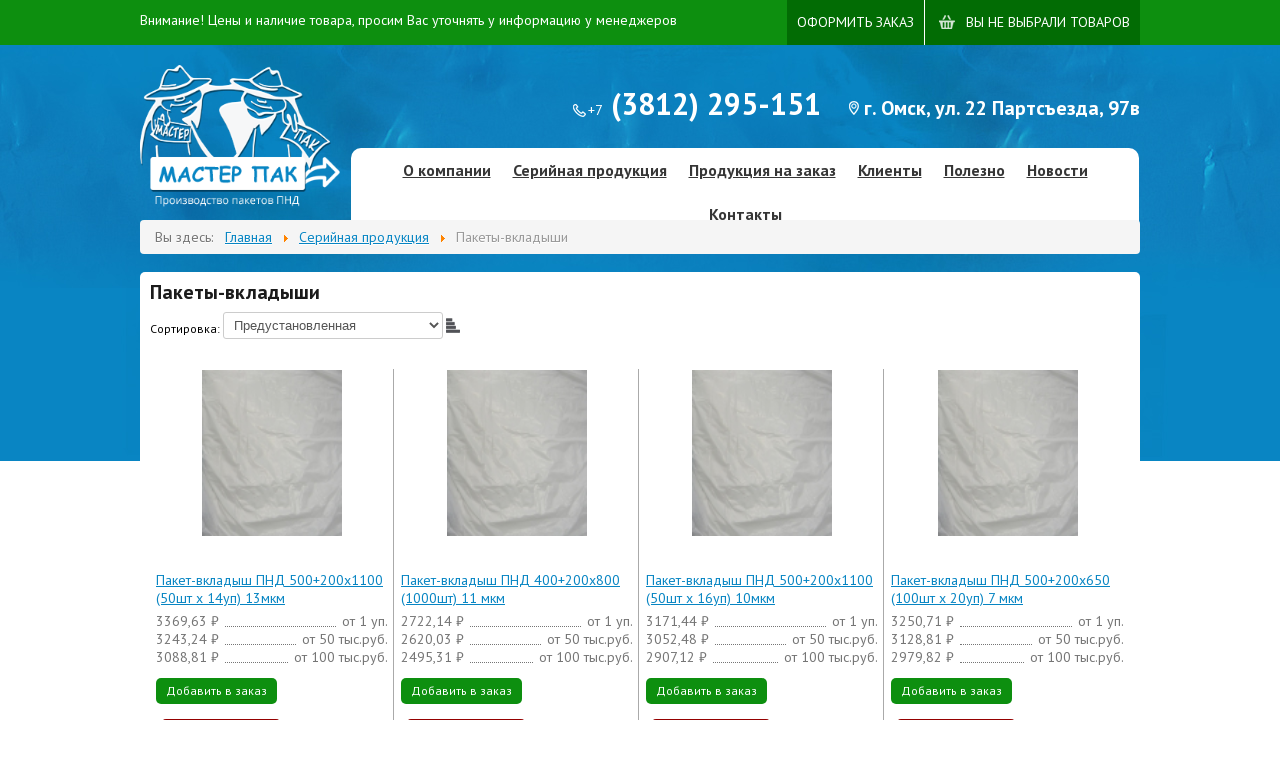

--- FILE ---
content_type: text/html; charset=utf-8
request_url: https://ms-pak.ru/katalog/pakety-vkladyshi
body_size: 10595
content:
 
<!DOCTYPE html>
<html xmlns="http://www.w3.org/1999/xhtml" xml:lang="ru-ru" lang="ru-ru" >
<head>
  <script src="//ajax.googleapis.com/ajax/libs/jquery/1.9.1/jquery.min.js"></script>
  <link href='https://fonts.googleapis.com/css?family=PT+Sans:400,700&subset=latin,cyrillic-ext' rel='stylesheet' type='text/css'>
  	<base href="https://ms-pak.ru/katalog/pakety-vkladyshi" />
	<meta http-equiv="content-type" content="text/html; charset=utf-8" />
	<meta name="generator" content="Addamant Framework" />
	<title>Пакеты-вкладыши - Производство и продажа пакетов ПНД, ПВД - оптом</title>
	<link href="/templates/addamant/favicon.ico" rel="shortcut icon" type="image/vnd.microsoft.icon" />
	<link rel="stylesheet" href="https://ms-pak.ru/components/com_jshopping/css/default.css" type="text/css" />
	<link rel="stylesheet" href="/templates/addamant/css/style.css" type="text/css" />
	<link rel="stylesheet" href="/templates/addamant/css/template.css" type="text/css" />
	<link rel="stylesheet" href="/templates/addamant/css/reset.css" type="text/css" />
	<link rel="stylesheet" href="/templates/addamant/css/layout.css" type="text/css" />
	<link rel="stylesheet" href="/templates/addamant/css/jquery.qtip.min.css" type="text/css" />
	<script src="/media/system/js/mootools-core.js" type="text/javascript"></script>
	<script src="/media/system/js/core.js" type="text/javascript"></script>
	<script src="/media/jui/js/jquery.min.js" type="text/javascript"></script>
	<script src="/media/jui/js/jquery-noconflict.js" type="text/javascript"></script>
	<script src="/media/jui/js/jquery-migrate.min.js" type="text/javascript"></script>
	<script src="/media/jui/js/bootstrap.min.js" type="text/javascript"></script>
	<script src="https://ms-pak.ru/components/com_jshopping/js/jquery/jquery.media.js" type="text/javascript"></script>
	<script src="https://ms-pak.ru/components/com_jshopping/js/functions.js" type="text/javascript"></script>
	<script src="https://ms-pak.ru/components/com_jshopping/js/validateForm.js" type="text/javascript"></script>
	<script src="/media/system/js/mootools-more.js" type="text/javascript"></script>
	<script src="/templates/addamant/js/sticky_footer.js" type="text/javascript"></script>
	<script src="/templates/addamant/js/jquery.qtip.min.js" type="text/javascript"></script>
	<script src="/templates/addamant/js/jcarousel.js" type="text/javascript"></script>
	<script src="/templates/addamant/js/calculator.js" type="text/javascript"></script>
	<script src="/templates/addamant/js/script.js" type="text/javascript"></script>
	<script type="text/javascript">
jQuery(function($){ $(".hasTooltip").tooltip({"html": true,"container": "body"}); });
	</script>
 
  <link rel="shortcut icon" href="/templates/addamant/favicon.ico"/>
  <link rel="icon" href="/templates/addamant/favicon.ico" type="image/x-icon"/>
  <link rel="shortcut icon" href="/templates/addamant/favicon.ico" type="image/x-icon"/>
  <meta name="yandex-verification" content="06e5f509c8d0af99" /> 
  
  <script src="https://smartcaptcha.yandexcloud.net/captcha.js" defer></script>
<link type="text/css" href="https://ms-pak.ru/plugins/system/js_oneclickcheckout/assets/css/oneclickcheckout.css" rel="stylesheet"><script type="text/javascript" src="https://ms-pak.ru/plugins/system/js_oneclickcheckout/assets/js/jquery.maskedinput.min.js"></script>
				</head>

<body>
  <div id="page">
		<header id="section-header">
		<div id="cart-top-line" class="clearfix">
			<div id="cart-top">
						<div class="moduletable cart-module">
						<div id = "jshop_module_cart">
    	<div id="empty-cart">
    	<a href = "/katalog/cart/view"><p>Вы не выбрали товаров</p> <span>Оформить заказ</span></a>
	</div>
    </div>		</div>
			<div class="moduletablevnim">
						

<div class="customvnim"  >
	<p>Внимание! Цены и наличие товара, просим Вас уточнять у информацию у менеджеров</p></div>
		</div>
	
			</div>
		</div>
			<div id="header-wrapper" class="clearfix">
				<div id="header-content" class="clearfix">
						<a href="/">
							<img src="/templates/addamant/images/logo.png" style="width:200px;" />
						</a>
							<div class="moduletable clearfix log-addr-wrapper">
						

<div class="custom clearfix log-addr-wrapper"  >
	<div id="phone-addr"><span id="phone">+7<strong> (3812) 295-151 </strong></span><span id="addr">г. Омск, ул. 22 Партсъезда, 97в</span></div></div>
		</div>
			<div class="moduletable_menu">
						<ul class="nav menu">
<li class="item-101 default"><a href="/" >О компании</a></li><li class="item-141 active deeper parent"><a href="/katalog" >Серийная продукция</a><ul class="nav-child unstyled small"><li class="item-160"><a href="/katalog/pakety-fasovochnye" >Пакеты фасовочные</a></li><li class="item-161"><a href="/katalog/majka-pnd" >Майка ПНД</a></li><li class="item-162"><a href="/katalog/pakety-dlya-musora" >Пакеты для мусора</a></li><li class="item-163"><a href="/katalog/chekhly-dlya-koljos" >Чехлы для колёс</a></li><li class="item-164 current active"><a href="/katalog/pakety-vkladyshi" >Пакеты-вкладыши</a></li><li class="item-165"><a href="/katalog/novogodnie-predlozheniya" >Новогодние предложения</a></li></ul></li><li class="item-168"><a href="/produktsiya-na-zakaz" >Продукция на заказ</a></li><li class="item-142"><a href="/klienty" >Клиенты</a></li><li class="item-145"><a href="/poleznaya-informatsiya" >Полезно</a></li><li class="item-146"><a href="/novosti" >Новости</a></li><li class="item-147"><a href="/kontakty" >Контакты</a></li></ul>
		</div>
	
				</div>
				
				<div id="header-bottom" class="clearfix">
					
				</div>
				
			</div>
		</header>
		
		<section id="section-content">
			<div id="content-wrapper" class="clearfix">
			
				<div id="zone-content-top" class="clearfix">
					<div id="content-top">		<div class="moduletable">
						
<ul itemscope itemtype="https://schema.org/BreadcrumbList" class="breadcrumb">
			<li>
			Вы здесь: &#160;
		</li>
	
				<li itemprop="itemListElement" itemscope itemtype="https://schema.org/ListItem">
									<a itemprop="item" href="/" class="pathway"><span itemprop="name">Главная</span></a>
				
									<span class="divider">
						<img src="/media/system/images/arrow.png" alt="" />					</span>
								<meta itemprop="position" content="1">
			</li>
					<li itemprop="itemListElement" itemscope itemtype="https://schema.org/ListItem">
									<a itemprop="item" href="/katalog/category/" class="pathway"><span itemprop="name">Серийная продукция</span></a>
				
									<span class="divider">
						<img src="/media/system/images/arrow.png" alt="" />					</span>
								<meta itemprop="position" content="2">
			</li>
					<li itemprop="itemListElement" itemscope itemtype="https://schema.org/ListItem" class="active">
				<span itemprop="name">
					Пакеты-вкладыши				</span>
				<meta itemprop="position" content="3">
			</li>
		</ul>
		</div>
	</div>
				</div>
				
				<div id="zone-content" class="clearfix">
					<div id="left-sidebar" class="clearfix">
						
					</div>
					
					<div id="content" class="main  clearfix">
						
						<div id="system-message-container">
	</div>

						<div class="jshop">
<h1>Пакеты-вкладыши</h1>

<div class="jshop_list_category">
</div>
<div class="jshop_list_product">    
<form action="/katalog/pakety-vkladyshi" method="post" name="sort_count" id="sort_count">
<div class="block_sorting_count_to_page">
            <span class="box_products_sorting">Сортировка: <select id="order" name="order" class = "inputbox" size = "1" onchange = "submitListProductFilters()">
	<option value="1">Название</option>
	<option value="2">Цена</option>
	<option value="3">Дата</option>
	<option value="6">Популярность</option>
	<option value="4" selected="selected">Предустановленная</option>
</select>
<img src="https://ms-pak.ru/components/com_jshopping/images/arrow_up.gif" alt="orderby" onclick="submitListProductFilterSortDirection()" /></span>
        </div>

<input type="hidden" name="orderby" id="orderby" value="0" />
<input type="hidden" name="limitstart" value="0" />
</form><table class="jshop list_product">
<tr>    <td width="25%" class="block_product">
        
<table class="product productitem_261">
<tr>
    <td class="image">
                <div class="image_block">
			                        <a href="/katalog/pakety-vkladyshi/product/view/12/261">
                <img class="jshop_img" src="https://ms-pak.ru/components/com_jshopping/files/img_products/thumb_full_424521.jpg" alt="Пакет-вкладыш ПНД 500+200х1100 (50шт х 14уп) 13мкм" title="Пакет-вкладыш ПНД 500+200х1100 (50шт х 14уп) 13мкм" />
            </a>
        </div>
        
                        <div class="name">
            <a href="/katalog/pakety-vkladyshi/product/view/12/261">Пакет-вкладыш ПНД 500+200х1100 (50шт х 14уп) 13мкм</a>
                    </div>
        <div class="description">
                    </div>
                        		                                                                                    <div class="extra_fields">
                            <div class="field_1 ">
                    <div>3369,63&nbsp;&#8381;</div>
                    <div></div>
                    <div>от 1 уп.</div>
                </div>
                            <div class="field_2 ">
                    <div>3243,24&nbsp;&#8381;</div>
                    <div></div>
                    <div>от 50 тыс.руб.</div>
                </div>
                            <div class="field_3 ">
                    <div>3088,81&nbsp;&#8381;</div>
                    <div></div>
                    <div>от 100 тыс.руб.</div>
                </div>
                        </div>
                                        <div class="buttons"> 
                        <a class="button_buy" onclick="ym(27997899, 'reachGoal', 'add_to_order'); return true;" href="/katalog/cart/add?category_id=12&amp;product_id=261">Добавить в заказ</a> 
                        <!--<a class="button_detail" href="/katalog/pakety-vkladyshi/product/view/12/261">Подробнее</a>-->
                    </div>
            </td>
</tr>
</table>
    </td>
        <td width="25%" class="block_product">
        
<table class="product productitem_156">
<tr>
    <td class="image">
                <div class="image_block">
			                        <a href="/katalog/pakety-vkladyshi/product/view/12/156">
                <img class="jshop_img" src="https://ms-pak.ru/components/com_jshopping/files/img_products/thumb_452.jpg" alt="Пакет-вкладыш ПНД 400+200х800 (1000шт) 11 мкм" title="Пакет-вкладыш ПНД 400+200х800 (1000шт) 11 мкм" />
            </a>
        </div>
        
                        <div class="name">
            <a href="/katalog/pakety-vkladyshi/product/view/12/156">Пакет-вкладыш ПНД 400+200х800 (1000шт) 11 мкм</a>
                    </div>
        <div class="description">
                    </div>
                        		                                                                                    <div class="extra_fields">
                            <div class="field_1 ">
                    <div>2722,14&nbsp;&#8381;</div>
                    <div></div>
                    <div>от 1 уп.</div>
                </div>
                            <div class="field_2 ">
                    <div>2620,03&nbsp;&#8381;</div>
                    <div></div>
                    <div>от 50 тыс.руб.</div>
                </div>
                            <div class="field_3 ">
                    <div>2495,31&nbsp;&#8381;</div>
                    <div></div>
                    <div>от 100 тыс.руб.</div>
                </div>
                        </div>
                                        <div class="buttons"> 
                        <a class="button_buy" onclick="ym(27997899, 'reachGoal', 'add_to_order'); return true;" href="/katalog/cart/add?category_id=12&amp;product_id=156">Добавить в заказ</a> 
                        <!--<a class="button_detail" href="/katalog/pakety-vkladyshi/product/view/12/156">Подробнее</a>-->
                    </div>
            </td>
</tr>
</table>
    </td>
        <td width="25%" class="block_product">
        
<table class="product productitem_213">
<tr>
    <td class="image">
                <div class="image_block">
			                        <a href="/katalog/pakety-vkladyshi/product/view/12/213">
                <img class="jshop_img" src="https://ms-pak.ru/components/com_jshopping/files/img_products/thumb_full_42452.jpg" alt="Пакет-вкладыш ПНД 500+200х1100 (50шт х 16уп) 10мкм" title="Пакет-вкладыш ПНД 500+200х1100 (50шт х 16уп) 10мкм" />
            </a>
        </div>
        
                        <div class="name">
            <a href="/katalog/pakety-vkladyshi/product/view/12/213">Пакет-вкладыш ПНД 500+200х1100 (50шт х 16уп) 10мкм</a>
                    </div>
        <div class="description">
                    </div>
                        		                                                                                    <div class="extra_fields">
                            <div class="field_1 ">
                    <div>3171,44&nbsp;&#8381;</div>
                    <div></div>
                    <div>от 1 уп.</div>
                </div>
                            <div class="field_2 ">
                    <div>3052,48&nbsp;&#8381;</div>
                    <div></div>
                    <div>от 50 тыс.руб.</div>
                </div>
                            <div class="field_3 ">
                    <div>2907,12&nbsp;&#8381;</div>
                    <div></div>
                    <div>от 100 тыс.руб.</div>
                </div>
                        </div>
                                        <div class="buttons"> 
                        <a class="button_buy" onclick="ym(27997899, 'reachGoal', 'add_to_order'); return true;" href="/katalog/cart/add?category_id=12&amp;product_id=213">Добавить в заказ</a> 
                        <!--<a class="button_detail" href="/katalog/pakety-vkladyshi/product/view/12/213">Подробнее</a>-->
                    </div>
            </td>
</tr>
</table>
    </td>
        <td width="25%" class="block_product">
        
<table class="product productitem_154">
<tr>
    <td class="image">
                <div class="image_block">
			                        <a href="/katalog/pakety-vkladyshi/product/view/12/154">
                <img class="jshop_img" src="https://ms-pak.ru/components/com_jshopping/files/img_products/thumb_451.jpg" alt="Пакет-вкладыш ПНД 500+200х650 (100шт х 20уп) 7 мкм" title="Пакет-вкладыш ПНД 500+200х650 (100шт х 20уп) 7 мкм" />
            </a>
        </div>
        
                        <div class="name">
            <a href="/katalog/pakety-vkladyshi/product/view/12/154">Пакет-вкладыш ПНД 500+200х650 (100шт х 20уп) 7 мкм</a>
                    </div>
        <div class="description">
                    </div>
                        		                                                                                    <div class="extra_fields">
                            <div class="field_1 ">
                    <div>3250,71&nbsp;&#8381;</div>
                    <div></div>
                    <div>от 1 уп.</div>
                </div>
                            <div class="field_2 ">
                    <div>3128,81&nbsp;&#8381;</div>
                    <div></div>
                    <div>от 50 тыс.руб.</div>
                </div>
                            <div class="field_3 ">
                    <div>2979,82&nbsp;&#8381;</div>
                    <div></div>
                    <div>от 100 тыс.руб.</div>
                </div>
                        </div>
                                        <div class="buttons"> 
                        <a class="button_buy" onclick="ym(27997899, 'reachGoal', 'add_to_order'); return true;" href="/katalog/cart/add?category_id=12&amp;product_id=154">Добавить в заказ</a> 
                        <!--<a class="button_detail" href="/katalog/pakety-vkladyshi/product/view/12/154">Подробнее</a>-->
                    </div>
            </td>
</tr>
</table>
    </td>
        </tr>
    <tr>
        <td colspan="4"><div class="product_list_hr"></div></td>
    </tr>                
    <tr>    <td width="25%" class="block_product">
        
<table class="product productitem_155">
<tr>
    <td class="image">
                <div class="image_block">
			                        <a href="/katalog/pakety-vkladyshi/product/view/12/155">
                <img class="jshop_img" src="https://ms-pak.ru/components/com_jshopping/files/img_products/thumb_461.jpg" alt="Пакет-вкладыш ПНД 500+200х650 (2000шт) Синий 7мкм" title="Пакет-вкладыш ПНД 500+200х650 (2000шт) Синий 7мкм" />
            </a>
        </div>
        
                        <div class="name">
            <a href="/katalog/pakety-vkladyshi/product/view/12/155">Пакет-вкладыш ПНД 500+200х650 (2000шт) Синий 7мкм</a>
                    </div>
        <div class="description">
                    </div>
                        		                                                                                    <div class="extra_fields">
                            <div class="field_1 ">
                    <div>3599,68&nbsp;&#8381;</div>
                    <div></div>
                    <div>от 1 уп.</div>
                </div>
                            <div class="field_2 ">
                    <div>3464,66&nbsp;&#8381;</div>
                    <div></div>
                    <div>от 50 тыс.руб.</div>
                </div>
                            <div class="field_3 ">
                    <div>3299,71&nbsp;&#8381;</div>
                    <div></div>
                    <div>от 100 тыс.руб.</div>
                </div>
                        </div>
                                        <div class="buttons"> 
                        <a class="button_buy" onclick="ym(27997899, 'reachGoal', 'add_to_order'); return true;" href="/katalog/cart/add?category_id=12&amp;product_id=155">Добавить в заказ</a> 
                        <!--<a class="button_detail" href="/katalog/pakety-vkladyshi/product/view/12/155">Подробнее</a>-->
                    </div>
            </td>
</tr>
</table>
    </td>
    </tr></table>
<script>
    jQuery(document).ready(function($) {
    	$('.field_1').qtip({
         content: 'Цена действительна при заказе от одной упаковки',
         position: {
             target: 'mouse', // Track the mouse as the positioning target
             adjust: { x: 5, y: 5 } // Offset it slightly from under the mouse
         }
		});
		$('.field_2').qtip({
         content: 'Цена действительна при заказе от 50 000 р.',
         position: {
             target: 'mouse', // Track the mouse as the positioning target
             adjust: { x: 5, y: 5 } // Offset it slightly from under the mouse
         }
		});
		$('.field_3').qtip({
         content: 'Цена действительна при заказе от 100 000 р.',
         position: {
             target: 'mouse', // Track the mouse as the positioning target
             adjust: { x: 5, y: 5 } // Offset it slightly from under the mouse
         }
		});
		/*$('.field_4').qtip({
         content: 'Цена действительна при заказе от 300 000 р.',
         position: {
             target: 'mouse', // Track the mouse as the positioning target
             adjust: { x: 5, y: 5 } // Offset it slightly from under the mouse
         }
		});*/
    });
</script></div>
</div><span id="mxcpr"><a target="_blank" href="http://www.webdesigner-profi.de/">Copyright MAXXmarketing Webdesigner GmbH</a></span>
						
					</div>
					
						<!--div id="right-sidebar" class=" clearfix">
									<div class="moduletableinfor">
							<h3>Информация</h3>
						<ul class="nav menu">
<li class="item-157"><a href="/nagrady-i-diplomy" >Награды и дипломы</a></li><li class="item-158"><a href="/tovarnye-znaki" >Товарные знаки</a></li><li class="item-169"><a href="/garantiya-i-kachestvo" >Гарантия и качество</a></li></ul>
		</div>
			<div class="moduletable news">
							<h3>Новости</h3>
						<a id="all-news" href="/novosti">Все новости</a>
<ul class="category-module news">
			<li>
							<div class="mod-articles-category-date">30.08.2016</div>
										<a class="mod-articles-category-title " href="/novosti/20-obnovlenie-sajta">
				Обновление сайта!				</a>
			
			
			
			
			

							<p class="mod-articles-category-introtext">
				Наконец-то, мы обновили наш корпоративный сайт....				</p>
			
					</li>
			<li>
							<div class="mod-articles-category-date">11.12.2015</div>
										<a class="mod-articles-category-title " href="/novosti/19-vnimanie-speshite-oformit-zakaz-po-prazdnichnym-tsenam">
				Внимание! Спешите оформить заказ по праздничным ценам!				</a>
			
			
			
			
			

							<p class="mod-articles-category-introtext">
				Мы рады сообщить Вам о изменении цен на нашу...				</p>
			
					</li>
			<li>
							<div class="mod-articles-category-date">25.04.2015</div>
										<a class="mod-articles-category-title " href="/novosti/18-korrektirovka-sajta">
				Корректировка сайта				</a>
			
			
			
			
			

							<p class="mod-articles-category-introtext">
				Внимание! Идет корректировка сайта. Цены и...				</p>
			
					</li>
	</ul>
		</div>
	
						</div-->
					
				</div>
				
				<div id="zone-content-bottom" class="clearfix">
					<div id="content-bottom" class="clearfix">
						
					</div>
				</div>
				
			</div>
		</section>
		
		<footer id="section-footer">
			<div id="footer-wrapper">
				<img src="/templates/addamant/images/footer-logo.png" />
						<div class="moduletable f-info clearfix">
						

<div class="custom f-info clearfix"  >
	<div id="f-phone">
<p>+7 (3812) <strong>295-151</strong></p>
</div>
<div id="f-addr">
<p>г. Омск, ул. 22 Партсъезда, 97в</p>
</div>
<p><a href="/kontakty">Карта проезда</a></p>
<p id="f-callback">Заказать звонок</p></div>
		</div>
			<div class="moduletable form">
						﻿<form id="mycontactform" action="" method="post"> 
  <p id="free-title">Заказать звонок</p>
  <input name="name" type="text" placeholder="* Как обратиться:" /><br />
  <input class="phone-field" name="phone" type="text" placeholder="* Номер для звонка:" /><br />
  <input type="hidden" value="info@ms-pak.ru" name="mailto" />
  <input type="hidden" value="yes" name="sendcontact" />
  <div id="captcha-container" class="smart-captcha" style="max-width: 300px; margin-top: 10px" data-sitekey="ysc1_gqHZAHFK6T6pZYk3CDyNUeOvATX8WmF6d9ULp9149f1d3be5">
    <input type="hidden" name="smart-token" value="">
  </div>
  
  <input id="submit2" type="button"  value="Отправить" />
  <div id="success" style="color: red; max-width: 300px; margin: 5px auto"></div>
  <p id="free-description">* - обязательные для заполнения поля</p>
</form>
<div id="shadow"></div>

<script>
  jQuery(document).ready(function(){
    jQuery('#f-callback').click(function(){
      jQuery('#shadow').fadeIn();
      jQuery('#mycontactform').fadeIn();
    });
    jQuery('#shadow').click(function(){
      jQuery('#shadow').fadeOut();
      jQuery('#mycontactform').fadeOut();
    });
    jQuery('#submit2').click(function(){
      if(jQuery('input[type=text]').val() == '' || jQuery('.phone-field').val() == '') {
        jQuery('#success').html('Заполните все поля, отмеченные *');
      }
      else {
        
        jQuery.post("/modules/mod_custom/tmpl/sendmail.php", $("#mycontactform").serialize(),  function(response) { // /modules/mod_custom/tmpl/sendmail.php
          jQuery('#submit2').slideUp('normal');
          jQuery('#success').html(response);
        });
      }
      return false;
    });
  });
</script>
		</div>
			<div class="moduletableprodfut">
						      <div class = "jshop_menu_level_0">
            <a href = "/katalog/pakety-fasovochnye">
                                Пакеты фасовочные            </a>
      </div>
        <div class = "jshop_menu_level_0">
            <a href = "/katalog/majka-pnd">
                                Майка ПНД            </a>
      </div>
        <div class = "jshop_menu_level_0">
            <a href = "/katalog/pakety-dlya-musora">
                                Пакеты для мусора            </a>
      </div>
        <div class = "jshop_menu_level_0">
            <a href = "/katalog/chekhly-dlya-koljos">
                                Чехлы для колёс            </a>
      </div>
        <div class = "jshop_menu_level_0_a">
            <a href = "/katalog/pakety-vkladyshi">
                                Пакеты-вкладыши            </a>
      </div>
        <div class = "jshop_menu_level_0">
            <a href = "/katalog/novogodnie-predlozheniya">
                                Новогодние предложения            </a>
      </div>
        <div class = "jshop_menu_level_0">
            <a href = "/katalog/category/view/14">
                                Пакет ПСД            </a>
      </div>
        <div class = "jshop_menu_level_0">
            <a href = "/katalog/category/view/15">
                                Продукция на заказ            </a>
      </div>
  		</div>
			<div class="moduletableglfotmenu">
						<ul class="nav menu">
<li class="item-101 default"><a href="/" >О компании</a></li><li class="item-141 active parent"><a href="/katalog" >Серийная продукция</a></li><li class="item-168"><a href="/produktsiya-na-zakaz" >Продукция на заказ</a></li><li class="item-142"><a href="/klienty" >Клиенты</a></li><li class="item-145"><a href="/poleznaya-informatsiya" >Полезно</a></li><li class="item-146"><a href="/novosti" >Новости</a></li><li class="item-147"><a href="/kontakty" >Контакты</a></li></ul>
		</div>
	
				<div id="copyright" class="clearfix">
		          <p>2026 г. Производство и продажа пакетов ПНД, ПВД - оптом</p>
		          <p>Производство продукции из полиэтилена. <a href="/konfidentsialnost">Политика конфиденциальности</a></p>
		          <p id="addamant">Создание и дизайн сайта: <a href="http://addamant.ru">Addamant</a></p>
		        </div>
			</div>
		</footer>
		
  </div>
    <!-- Yandex.Metrika counter -->
<script type="text/javascript">
(function (d, w, c) {
    (w[c] = w[c] || []).push(function() {
        try {
            w.yaCounter27997899 = new Ya.Metrika({id:27997899,
                    webvisor:true,
                    clickmap:true,
                    trackLinks:true,
                    accurateTrackBounce:true});
        } catch(e) { }
    });

    var n = d.getElementsByTagName("script")[0],
        s = d.createElement("script"),
        f = function () { n.parentNode.insertBefore(s, n); };
    s.type = "text/javascript";
    s.async = true;
    s.src = (d.location.protocol == "https:" ? "https:" : "http:") + "//mc.yandex.ru/metrika/watch.js";

    if (w.opera == "[object Opera]") {
        d.addEventListener("DOMContentLoaded", f, false);
    } else { f(); }
})(document, window, "yandex_metrika_callbacks");
</script>
<noscript><div><img src="//mc.yandex.ru/watch/27997899" style="position:absolute; left:-9999px;" alt="" /></div></noscript>
<!-- /Yandex.Metrika counter -->
    <script type='text/javascript'>
	(function() {
		var s = document.createElement('script');
		s.type ='text/javascript';
		s.id = 'supportScript';
		s.charset = 'utf-8';
		s.async = true;
		s.src = 'https://lcab.smsintel.ru/support/support.js?h=47a370c75116b82724fa0b3d38189bf5';
		var sc = document.getElementsByTagName('script')[0];
		
		var callback = function(){
			/*
				Здесь вы можете вызывать API. Например, чтобы изменить отступ по высоте:
				supportAPI.setSupportTop(200);
			*/
		};
		
		s.onreadystatechange = s.onload = function(){
			var state = s.readyState;
			if (!callback.done && (!state || /loaded|complete/.test(state))) {
				callback.done = true;
				callback();
			}
		};
		
		if (sc) sc.parentNode.insertBefore(s, sc);
		else document.documentElement.firstChild.appendChild(s);
	})();
</script>
<script>/*grecaptcha.ready(function () {
        grecaptcha.execute('6LcdAF0pAAAAANPWbchb1pTUXMkTs0bu1IIIDZ_p', {action: 'forms'}).then(function (token) {
            var recaptchaElements = document.getElementsByName('g-recaptcha-response');
            for (var i = 0; i < recaptchaElements.length; i++) {
                recaptchaElements[i].value = token;
            }
        });
    });*/
</script> 


<script>
 /*let widgetId;

function onloadFunction() {
  if (!window.smartCaptcha) {
	return;
  }
  
  widgetId = window.smartCaptcha.render('captcha-container', {
	sitekey: 'ysc1_gqHZAHFK6T6pZYk3CDyNUeOvATX8WmF6d9ULp9149f1d3be5',
	invisible: true, // Сделать капчу невидимой
	callback: callback,
  });
  
}

function callback(token) {
	
  if (typeof token === "string" && token.length > 0) {
	  // Отправить форму на бекенд
	  console.log(token);
	  document.querySelector('form').submit()
  }
}

function handleSubmit(event) {
  if (!window.smartCaptcha) {
	return;
  }
  
  window.smartCaptcha.execute(widgetId);
}*/
</script>
<script type="text/javascript">
        jQuery(document).ready(function(){
        var pr_a; var productForm;
        jQuery("#contactForm_Oneclickcheckout").load("https://ms-pak.ru/plugins/system/js_oneclickcheckout/assets/tmpl/oneclickcheckout.html");
        });
        function popupcontactForm_oneclick(pr_this) {
                var pr_container = pr_this.closest('.product');
                pr_a=pr_container.find(".buttons .button_buy");
                productForm = pr_container.find(".jshop_prod_attributes input, textarea, select").serialize();
		jQuery("#window").fadeTo( "slow", 0 );
                jQuery("#quan").val(jQuery("#quantity").val());
		jQuery("#sendingproduct_oneclickcheckout").fadeOut();
                jQuery("#contactForm_Oneclickcheckout").fadeIn( "slow", function() {
                jQuery("#senderName_OneClick").focus();
			} );
        return;
        }
        var popupStatus = 0;
        //loading popup with jQuery magic!
        function loadPopup(popup){
        //loads popup only if it is disabled
        if(popupStatus==0){
        jQuery("#backgroundPopup").css({
        "opacity": "0.7"
        });
        jQuery("#backgroundPopup").fadeIn("slow");
        jQuery("#"+popup).fadeIn("slow");
        popupStatus = 1;
        }
        }
        //disabling popup with jQuery magic!
        function disablePopup(){
        //disables popup only if it is enabled
        if(popupStatus==1){
        jQuery("#backgroundPopup").fadeOut("slow");
        jQuery("#popupContact").fadeOut("slow");
        jQuery("#popupSize").fadeOut("slow");
        popupStatus = 0;
        }
        }
        //centering popup
        function centerPopup(popup){
        //request data for centering
        var windowWidth = document.documentElement.clientWidth;
        var windowHeight = document.documentElement.clientHeight;
        var popupHeight = jQuery("#"+popup).height();
        var popupWidth = jQuery("#"+popup).width();
        //centering
        jQuery("#"+popup).css({
        "top": windowHeight/2-popupHeight/2,
        "left": windowWidth/2-popupWidth/2
        });
        //only need force for IE6
        jQuery("#backgroundPopup").css({
        "height": windowHeight
        });
        }
        function ord_call_tooltip(target_items, name){
        jQuery(target_items).each(function(i){
        jQuery("body").append("<div class=\""+name+"\" id=\""+name+i+"_"+i+"\"><p>С помощью <Быстрой покупки> Вы сможете быстро купить товар без регистрации.</p></div>");
        var my_tooltip = jQuery("#"+name+i+"_"+i);
        jQuery(this).mouseover(function(){
        my_tooltip.css({opacity:1, display:"none"}).fadeIn(400);
        }).mousemove(function(kmouse){
        my_tooltip.css({left:kmouse.pageX+15, top:kmouse.pageY+15});
        }).mouseout(function(){
        my_tooltip.fadeOut(400);
        });
        });
        }
        //CONTROLLING EVENTS IN jQuery
        jQuery(document).ready(function(){
		jQuery(".product").each(function(){
            
				 jQuery(this).find(".buttons .button_buy").parent().append("<input type=\"button\" class=\"addtocart-button\" onclick=\"popupcontactForm_oneclick(jQuery(this)); ym(27997899, 'reachGoal', 'button_1_click'); return true;\" title=\"Заказать в один клик\" value=\"Заказать в 1 клик\" />");
			});
        ord_call_tooltip("div.ord_call","tooltip");
        jQuery("#contactForm_Oneclickcheckout").hide().submit( submitForm_Oneclickcheckout ).addClass( "positioned" );
        jQuery("#window").click( function() {
        jQuery("#contactForm_Oneclickcheckout").fadeOut();
        jQuery("#window").fadeOut();
        } );
        jQuery("#contactForm_Oneclickcheckout").keydown( function( event ) {
        if ( event.which == 27 ) {
        jQuery("#contactForm_Oneclickcheckout").fadeOut();
        jQuery("#window").fadeOut();
        }
        } );
        
        jQuery("#backgroundPopup").click(function(){
        disablePopup();
        });
        //Press Escape event!
        jQuery(document).keypress(function(e){
        if(e.keyCode==27 && popupStatus==1){
        disablePopup();
        }
        });
        }); 

        function submitForm_Oneclickcheckout() {
	var contactForm = jQuery(this);
        var messageDelay=1500;
		if ( !(1==1  && jQuery("#senderName_OneClick").val() && jQuery("#adres_OneClick").val() && jQuery("#message_OneClick").val() )) {
			jQuery("#incompleteMessage_oneclickcheckout").fadeIn().delay(messageDelay).fadeOut();
			contactForm.fadeOut().delay(messageDelay).fadeIn();
		} else {
                        jQuery("#type").val(3);
                        jQuery("#data").val(jQuery("form[name='product']").serialize());
                        jQuery("#curlname").val(jQuery(".prod_full_name").text());
			jQuery("#price").val(jQuery("#block_price").text());
                        
                       
                        jQuery("#curl").val(document.location);
			jQuery("#sendingMessage_oneclickcheckout").fadeIn();
			contactForm.fadeOut();

                    jQuery.ajax({
				url: pr_a.attr( "href" ) + "&ajax=1&to=cart&quantity=1",
				type: "POST",
				data: productForm,
				success: function(responce) {
                                        result = jQuery.parseJSON(responce);
                                        if(result.count_product > 0) {
                                            jQuery.ajax( {
                                                url: contactForm.attr( "action" ),
                                                type: contactForm.attr( "method" ),
                                                data: contactForm.serialize(),
                                                success: submitFinished
                                            } );
                                        }else{
                                            jQuery("#sendingMessage_oneclickcheckout").fadeOut();
                                            jQuery("#failureAdd_oneclickcheckout").fadeIn().delay(messageDelay+1500).fadeOut();
                                            jQuery("#window").delay(messageDelay+1500).fadeOut();
                                            //jQuery("#failureAdd_oneclickcheckout").remove();
                                            //jQuery("#contactForm_Oneclickcheckout").delay(messageDelay+1500).fadeIn();
                                        }
                                }
                    });
                        
		}
	return false;
        }

        function submitFinished( response ) {
            rebuildrecaptcha();
                messageDelay=500;
                response = jQuery.trim( response );
                jQuery("#sendingMessage_oneclickcheckout").fadeOut();
                        if ( response.indexOf("success") + 1  ) {
                                jQuery("#successMessage_oneclickcheckout").fadeIn().delay(messageDelay+1500).fadeOut();
                                jQuery("#senderName_OneClick").val( "" );
                                jQuery("#senderEmail_OneClick").val( "" );
                                jQuery("#comment").val( "" );
                                jQuery("#adres_OneClick").val( "" );
                                jQuery("#message_OneClick").val( "" );
                                jQuery("#quan").val( "1" );
                                jQuery("#type").val( "3" );
                                jQuery("#window").delay(messageDelay+1500).fadeOut();
                        } else {
                                jQuery("#failureMessage_oneclickcheckout").fadeIn().delay(messageDelay).fadeOut();
                                jQuery("#contactForm_Oneclickcheckout").delay(messageDelay+1500).fadeIn();
                                jQuery("#window").delay(messageDelay+1500).fadeOut();
                        }
        } 
                h2header="Заказать в 1 клик";
                h2height="305";
		bye_button_OneClick="Заказать";
		cancel_button_OneClick="Отмена";
                on_name="1";
		on_mail="0";
		on_city="1";
		on_phone="1";
		on_comment="1";
                req_name="1";
		req_mail="0";
		req_city="1";
		req_phone="1";
		label_name="Имя, Фамилия";
		label_mail="E-mail";
		label_city="Адрес";
		label_phone="Телефон";
		label_comment="Комментарий";
		label_shipment="Доставка";
		label_payment="Оплата";
		f_v_name="Введите ваше имя и фамилию";
		f_v_mail="Введите ваш e-mail адрес";
		f_v_city="Введите адрес доставки";
		f_v_phone="+7 (999) 999-99-99";
		f_v_phone_place="Введите Ваш телефон";   
		f_v_comment="При желании, Вы можете оставить комментарий к заказу";
        f_v_payment="";
        f_v_shipment="";
        </script>
        

        <form id="contactForm_Oneclickcheckout" action="https://ms-pak.ru/plugins/system/js_oneclickcheckout/helper.php" method="post">

        </form>
		
		<div id="sendingMessage_oneclickcheckout" class="statusMessage"><p>Отправка заказа. Пожалуйста, подождите ...</p></div>
		<div id="sendingproduct_oneclickcheckout" class="statusMessage"><p>Подождите... Кладем товар в корзину</p></div>
        <div id="successMessage_oneclickcheckout" class="statusMessage"><p>Спасибо за заказ! Мы свяжемся с Вами в ближайшее время</p></div>
        <div id="failureMessage_oneclickcheckout" class="statusMessage"><p>Возникла проблема с отправкой заказа. Пожалуйста, попробуйте еще раз.</p></div>
        <div id="incompleteMessage_oneclickcheckout" class="statusMessage"><p>Пожалуйста, заполните все поля формы перед отправкой.</p></div>
	<div id="failureAdd_oneclickcheckout" class="statusMessage"><p>Не могу добавить товар в корзину. Необходимо выбрать свойства товара. Перейдите на страницу товара.</p></div>
        <div id="nonpriceMessage_oneclickcheckout" class="statusMessage"><p>Минимальная сумма заказа - 0 руб.</p></div>
        <div id="window"></div>
                        </body>
</html>

--- FILE ---
content_type: text/html
request_url: https://ms-pak.ru/plugins/system/js_oneclickcheckout/assets/tmpl/oneclickcheckout.html
body_size: 1220
content:
<script type="text/javascript">
    jQuery(document).ready(function () {
        jQuery('#message_OneClick').mask(f_v_phone);

        jQuery('#cancel_OneClick').click(function () {
            jQuery('#contactForm_Oneclickcheckout').fadeOut();
            jQuery('#window').fadeOut();
        });
        jQuery('#ContactClose_OneClick').click(function () {
            jQuery('#contactForm_Oneclickcheckout').fadeOut();
            jQuery('#window').fadeOut();
        });
        jQuery('h2.form_callMe').html(h2header);
        jQuery('#sendMessage_OneClick').val(bye_button_OneClick);
        jQuery('#cancel_OneClick').val(cancel_button_OneClick);
        if (on_name == 1) {
            if (label_name.length == 0 || label_name == ' ') {
                jQuery('#label_name').css('display', 'none');
            } else {
                jQuery('#label_name').html(label_name);
            }
            jQuery('#senderName_OneClick').attr('placeholder', f_v_name);
            if (req_name == 1) {
                jQuery('#senderName_OneClick').attr('required', 'required');
            }
        } else {
            jQuery('#senderName_OneClick').css('display', 'none');

        }
        if (on_mail == 1) {
            if (label_mail.length == 0 || label_mail == ' ') {
                jQuery('#label_mail').css('display', 'none');
            } else {
                jQuery('#label_mail').html(label_mail);
            }
            jQuery('#senderEmail_OneClick').attr('placeholder', f_v_mail);
            if (req_mail == 1) {
                jQuery('#senderEmail_OneClick').attr('required', 'required');
            }
        } else {
            jQuery('#senderEmail_OneClick').css('display', 'none');

        }
        if (on_city == 1) {
            if (label_city.length == 0 || label_city == ' ') {
                jQuery('#label_city').css('display', 'none');
            } else {
                jQuery('#label_city').html(label_city);
            }
            jQuery('#adres_OneClick').attr('placeholder', f_v_city);
            if (req_city == 1) {
                jQuery('#adres_OneClick').attr('required', 'required');
            }
        } else {
            jQuery('#adres_OneClick').css('display', 'none');

        }
        if (on_phone == 1) {
            if (label_phone.length == 0 || label_phone == ' ') {
                jQuery('#label_phone').css('display', 'none');
            } else {
                jQuery('#label_phone').html(label_phone);
            }
			jQuery('#message_OneClick').attr('placeholder', f_v_phone_place);
            if (req_phone == 1) {
                jQuery('#message_OneClick').attr('required', 'required');
            }
        } else {
            jQuery('#message_OneClick').css('display', 'none');

        }
        if (on_comment == 1) {
            if (label_comment.length == 0 || label_comment == ' ') {
                jQuery('#label_comment').css('display', 'none');
            } else {
                jQuery('#label_comment').html(label_comment);
            }
            jQuery('#comment_OneClick').attr('placeholder', f_v_comment);

        } else {
            jQuery('#comment_OneClick').css('display', 'none');

        }

        jQuery('#label_shipment').html(label_shipment);
        jQuery('#label_payment').html(label_payment);
        if (f_v_shipment.indexOf('select') + 1) {
            jQuery('#ship_occ').html(f_v_shipment);
        } else {
            jQuery('#ship_occ').html(f_v_shipment);
            jQuery('#ship_occ').parent().hide();
        }
        if (f_v_payment.indexOf('select') + 1) {
            jQuery('#pay_occ').html(f_v_payment);
        } else {
            jQuery('#pay_occ').html(f_v_payment);
            jQuery('#pay_occ').parent().hide();
        }
        jQuery('#contactForm_Oneclickcheckout').css('height', h2height);
    });
</script>
<h2 class="form_callMe"></h2><a id="ContactClose_OneClick">x</a>
<ul>
    <li>
        <label id="label_name" for="senderName_OneClick"></label>
        <input type="text" name="senderName" id="senderName_OneClick" placeholder="" maxlength="40" />
    </li>
    <li>
        <label id="label_mail" for="senderEmail_OneClick"></label>
        <input type="text" name="senderEmail" id="senderEmail_OneClick" placeholder="" maxlength="50" />
    </li>
    <li>
        <label id="label_phone" for="message_OneClick"></label>
        <input type="text" name="message" id="message_OneClick" placeholder=""  maxlength="17" />

    </li>
    <li>
        <label id="label_city" for="adres_OneClick"></label>
        <input type="text" name="adres" id="adres_OneClick" placeholder="" maxlength="177" />

    </li>
    <li>
        <label id="label_shipment"></label>
        <div id="ship_occ"></div>

    </li>
    <li>
        <label id="label_payment"></label>
        <div id="pay_occ"></div>

    </li>
    <li>
        <label id="label_comment" for="comment_OneClick"></label>
        <textarea rows="3" cols="45" name="comment" id="comment_OneClick" placeholder=""></textarea>

    </li>
</ul>
<input id="price" type="hidden" name="price" value=""/>
<input id="curl" type="hidden" name="url" value=""/>
<input id="curlname" name="urlName" type="hidden" value=""/>
<input id="type" type="hidden" name="type" value=""/>
<input id="data" type="hidden" name="data" value=""/>
<input type="hidden" name="g-recaptcha-response" id="g-recaptcha-response">
 
<div id="formButtons">
    <input type="button" id="cancel_OneClick" name="cancel" value="Отмена" />
    <input type="submit" id="sendmessage_OneClick" onclick="ym(27997899, 'reachGoal', 'success_1_click'); return true;" class="addtocart_button" name="sendMessage" value="Купить" />
</div>


--- FILE ---
content_type: text/css
request_url: https://ms-pak.ru/templates/addamant/css/style.css
body_size: 25613
content:
.clearfix:after {
  content: ".";
  display: block;
  height: 0;
  clear: both;
  visibility: hidden;
}
.moduletablenew .block_item {float: left; margin-right: 9px; width: 115px; height: 276px;}
.moduletablenew h3  {margin-bottom: 15px;}
.moduletablenew .product_label {display: none;}
.moduletableinfor ul li a:hover {text-decoration: none!important;}
.jshop_categ .category {
    border: 1px solid #aeaeae;
    border-radius: 5px;
    padding: 10px;
    min-height: 140px;
}
.custombannadda {
  background-color: #0d8f0f;
  border-radius: 10px;
  overflow: hidden;
  margin-bottom: 16px;
  border: 3px solid #f3d031;
}
.customvnim {
  float: left;
  width: 600px;
  margin-top: 11px;
}
.customvnim p {color:#fff;}
#cart-top-line {
  background-color: #0d8f0f;
  width: 100%;
  min-width: 1000px;
  position: fixed;
  top: 0px;
  z-index: 999;
}
#cart-top {width: 1000px; margin: 0 auto;}
.moduletable.cart-module {
  color: #fff;
  font-size: 12px;
}
.moduletable.cart-module p {
  background: url(../images/cart-img.png) no-repeat 14px 2px;
  float: right;
  color: #fff;
  text-transform: uppercase;
  padding: 0px 0 0 41px;
    line-height: 18px;
}
.moduletable.cart-module span{
    line-height: 18px;
    border-right: 1px solid !important;
    padding: 15px 10px 14px 0px;
}
.moduletable.cart-module a {
    float: right;
  display: block;
  height: 20px;
  color: #fff;
  padding: 13px 10px 12px 10px;
  
  text-transform: uppercase;
  text-decoration: none;
  background-color: #026c04;
}
.moduletable.cart-module a:hover {
  background-color: #03a105;
}
#header-content {
  padding-top: 65px;
  position: relative;
}
/*свойства текста*/
body {
	font: normal normal normal 12px/16px 'PT Sans', sans-serif;
	background: #fff url(../images/topbg.jpg) no-repeat center top;
	margin: 0;
}

body h1 {
	font: normal bold normal 30px/36px 'PT Sans', sans-serif;
	color: #1b1b1b;
	margin: 0 0 10px;
}

body h2 {
	font: normal bold normal 24px/36px 'PT Sans', sans-serif;
	color: #1b1b1b;
	margin: 0 0 10px;
}

body h3 {
	font: normal bold normal 20px/20px 'PT Sans', sans-serif;
	color: #1b1b1b;
	margin: 0 0 10px;
}

body h4 {
	font: normal bold normal 20px/18px 'PT Sans', sans-serif;
	color: #1b1b1b;
	margin: 10px 0;
}
body h5 {
	font: normal normal normal 14px/16px 'PT Sans', sans-serif;
	color: #bfbfbf;
	margin: 10px 0;
}
body h6 {
	font: normal bold normal 12px/14px 'PT Sans', sans-serif;
	color: #232323;
	margin: 10px 0;
}
body a {
	text-decoration: underline;
	cursor: pointer;
	color: #0785c3;
	font: normal normal normal 14px/16px 'PT Sans', sans-serif;
}

body a:hover {
	text-decoration: none;
}
body a:active {
	color: #bb251b;
}

body table {
	border-collapse: collapse;
	border-color: #eaeaea;
}
body table td {
	border-color: #eaeaea;
	font: normal normal normal 14px/18px 'PT Sans', sans-serif;
	color: #757575;
}
ul, ol {
	list-style-position: inside;
	padding: 0;
	font: normal normal normal 14px/18px 'PT Sans', sans-serif;
	color: #757575;
}
body label {
	font: normal normal normal 12px/14px 'PT Sans', sans-serif;
}
body p {
	font: normal normal normal 14px/18px 'PT Sans', sans-serif;
	color: #757575;
}
.item-page ul, .item-page ol {
	padding-left: 20px;
}
.item-page th {
	background: #0b669d;
	color: #fff;
	border: 1px solid #0b669d;
	font: normal normal normal 14px/18px 'PT Sans', sans-serif;
}
.item-page td {
	padding: 5px;
	border: 1px solid #e2e2e2;
}
.item-page ul li {
	list-style-image: url(../images/list-style.png);
}
.page-header h2 {
	color: #1b1b1b;
	font: normal normal normal 24px/24px 'PT Sans', sans-serif;
	padding-left: 10px;
	margin-bottom: 10px;
	border-left: 4px solid #1b1b1b;
}
#section-footer {
	height: 242px;
	background: url(../images/footer-bg.jpg) no-repeat center bottom;
}
.moduletable.log-addr-wrapper {
  position: absolute;
  top: 76px;
  right: 0px;
}
.moduletable.log-addr-wrapper #login-link {
	float: left;
}
.moduletable.log-addr-wrapper #login-link a {
	background: url(../images/loginbg.png) no-repeat left center;
	color: #fff;
	padding-left: 17px;
	font: normal normal normal 12px/56px 'PT Sans', sans-serif;

}
.moduletable.log-addr-wrapper #phone-addr {
	float: right;
	color: #fff;
	line-height: 56px;
}
.moduletable.log-addr-wrapper #phone-addr #phone {
	background: url(../images/phone-bg.png) no-repeat left center;
	padding-left: 15px;
	margin-right: 20px;
	font-size: 14px;
}
.moduletable.log-addr-wrapper #phone-addr #phone strong {font-size:30px; font-weight: bold;}
.moduletable.log-addr-wrapper #phone-addr #addr {
	background: url(../images/addr-bg.png) no-repeat left center;
	padding-left: 15px;
	font-size: 20px;
    font-weight: bold;
}

.moduletable.bag-types {
	background: url(../images/bags.png) no-repeat right bottom;
	float: right;
	padding-right: 258px;
	padding-bottom: 50px;

}
.moduletable.bag-types ul li {
	font: normal bold normal 16px/32px 'PT Sans', sans-serif;
	color: #fff;
	width: 255px;
}
.moduletable_menu {
  position: absolute;
  top: 148px;
  left: 211px;
	background: #fff;
	border-radius: 10px;
	border-bottom: 3px solid #e2e2e2;
	text-align: center;
	clear: both;
	margin-bottom: 30px;
  width: 788px;
}
.moduletable_menu ul {
	margin: 0;
}
.moduletable_menu li {
	display: inline-block;
	margin: 0 11px;
}
.moduletable_menu li a {
	font: bold normal normal 16px/44px "PT Sans";
	color: #363636;
}
.moduletable_menu li a:hover {
	color: #bb251b;
}
.nav > li > a:hover, .nav > li > a:focus {
	background: transparent!important;
	text-decoration: underline!important;
}
.rev_slider_wrapper {
	border-radius: 5px;
	padding-bottom: 25px!important;
	overflow: hidden;
}
#content {
	float: left;
	width: 650px;
	padding-right: 10px;
}
#content.main{
  float: none;
  width: 100%;
  padding: 0;
}
#right-sidebar {
	float: left;
	width: 309px;
	padding-left: 10px;
	border-left: 1px solid #e3e3e3;
}
#right-sidebar.main {
  display: none;
}
.item-page p {
	color: #757575;
	font-size: 14px;
	line-height: 18px;
  margin-bottom: 10px;
  
}
.item-page table tr td p{
  margin-bottom: 0;
  text-align: center;
}
.item-page h1 {
	color: #1b1b1b;
	font-size: 26px;
	line-height: 24px;
	*padding-left: 8px;
	*border-left: 6px solid #1b1b1b;
	font-weight: bold;
  margin-bottom:0;
}
.item-page img {
	padding: 3px;
	border: 1px dashed #1b1b1b;
}
.items-leading .page-header {margin-top: 25px!important;}
.moduletable.news {
	    border-top: 1px solid #aeaeae;
    padding-top: 22px;
    position: relative;

}
.moduletable.news li {
	list-style-type: none;
	margin-bottom: 20px;
}
.news .mod-articles-category-date, .information .mod-articles-category-date {
	color: #bdbbb9;
	font-size: 12px;
	margin-bottom: 5px;
	font-style: italic;
}
.moduletableprodu .jshop_menu_level_0,.moduletableprodu .jshop_menu_level_0_a {width: 175px;}
.moduletablecatalogpr .jshop_menu_level_0:nth-child(5) a, .moduletablecatalogpr .jshop_menu_level_0:nth-child(9) a{
  margin-right:0;
}
.moduletablecatalogpr a{
  display: block;
  width: 230px;
float: left;
height: 240px;
padding: 10px;
border: 1px solid rgb(174, 174, 174);
text-align: center;
border-radius: 10px;
margin-right: 20px;
margin-bottom: 20px;
box-sizing: border-box;
}

#cat-img img {
  height: 170px;
  margin-bottom: 25px;
}
.news a, .information a {
	color: #0785c3;
	font-size: 14px;
	line-height: 22px;
} 
.news p, .information p {
	color: #757575;
	font-size: 14px;
}
.news h3, .information h3, .moduletableprodu h3, .moduletableinfor h3, .moduletablenew h3 {
	color: #1b1b1b;
	font-size: 24px;
	font-weight: normal;
}
.moduletableprodu {
	border: 1px dashed;
	padding: 18px;
	margin-bottom: 27px;
	border-radius: 10px;
	background-color: #f5f5f5;
}
#all-news {
	position: absolute;
	top:21px;
	right: 0;
	color: #fff;
	background: #0d8f0f;
	padding: 7px 10px;
	border-radius: 5px;
	text-decoration: none;
	font-size: 12px;
	line-height: 12px;
}
#all-news:hover, #submit2:hover {
	background: #0785c3;
}
.moduletable.information {
	position: relative;
	margin: 20px 0;
}
.moduletable.information li {
	display: inline-block;
	width: 310px;
	padding: 0 5px;
}
.moduletable.information li:first-child {
	border-right: 1px solid #e3e3e3;
}
#footer-wrapper {
	padding-top: 33px;
}
#copyright {
	background: url(../images/log-addr-bg.png) repeat-x left top;
	padding-top: 10px;
	color: #fff;
	clear: both;
}
#copyright a {
	color: #fff;
  font-size: 11px;
}
#copyright p {
	float: left;
	color: #fff;
	clear: both;
  font-size: 11px;
  line-height: 1.5;
}
#copyright p#addamant {
	float: right;
	margin-top: -35px;
	color: #fff;
}
.moduletable.fmenu1, .moduletable.fmenu2 {
	display: inline-block;

}
.moduletable.fmenu1 ul, .moduletable.fmenu2 ul {
	border-left: 3px solid #fff;
	padding-left: 10px;
}
.moduletable.fmenu1 {
	margin-left: 75px;
	margin-right: 10px;
}
.moduletable.fmenu1 a, .moduletable.fmenu2 a {
	color: #fff;
	font-size: 12px;
	line-height: 16px;
	text-decoration: none;
}
.moduletable.fmenu1 h3 {
	color: #fff;
	font-size: 14px;
	line-height: 17px;
}
.moduletable.f-info {
	float: right;
	display: inline-block;
	text-align: right;
	color: #fff;
	padding-left: 220px;
	padding-bottom: 20px;
	background: url(../images/footer-bags.png) no-repeat left bottom;
}
.moduletable.f-info a {
	color: #fff;
}
#f-phone {
	margin-bottom: 10px;
	color: #fff;
	padding-left: 15px;
	background: url(../images/phone-bg.png) no-repeat 70px 3px;
}
#f-phone p{
	color: #fff;
	font-size: 14px;
	line-height: 17px;
}
#f-addr {
	margin-bottom: 10px;
	color: #fff;
	padding-left: 15px;
	background: url(../images/addr-bg.png) no-repeat left center;
}
#f-addr p {color: #fff;}
#f-callback {
	float: right;
	background: #0d8f0f;
	padding: 10px 20px;
	border-radius: 10px;
	color: #fff;
	font-size: 12px;
	margin-top: 10px;
	cursor: pointer;
}
#f-callback:hover {background: #0785c3;}
#cart-wrapper {
  padding: 15px;
  background: #fff;
  border-radius: 5px;
  overflow: hidden;
}
table.cart, table.cart td {border: 0;}
table.cart th {
  border-bottom: 1px solid #e5e5e5;
  background: transparent;
  text-align: left;
  padding-left: 5px;
  font-size: 12px;
  padding-bottom: 5px;
  color: #2c2c2c;
}
table.cart .jshop_img_description_center img {
  width: 150px;
  max-width: 150px;}
.jshop tr.jshop_prod_cart {border-bottom: 1px solid #e5e5e5;}
table.cart td {
  padding: 10px 0;
  text-align: left;
}
table.cart .even td { background: transparent;}
table.cart td.del-button{text-align: center;}
.jshop .cart .product_name a {
  color: #2c2c2c;
  font-size: 14px;
  text-decoration: underline;
}
.jshop .cart .product_name a:hover {text-decoration: none;}
.jshop .cart .product_name {padding-right: 10px;}
.jshop .cart .product_price {
  color: #2c2c2c;
  font-size: 16px;
}
.jshop .cart .product_price .old_price {
  font-size: 14px;
  text-decoration: line-through;
}
span.cart_reload {margin-left: 10px;}
td.total_summ {
  color: #2c2c2c;
  font-size: 16px;
  font-weight: bold;
}
#coupon-wrapper {
  background: #fff;
  border-radius: 10px;
  margin-left: 0px;
  padding: 10px 20px;
  float: left;
  margin-top: 20px;
  text-transform: uppercase;
}
#coupon-wrapper input.inputbox {
  width: 105px;
  height: 25px;
  border-radius: 5px;
  border: 1px solid #cccccc;
  padding: 0 5px;
  margin-left: 5px;
}
#coupon-wrapper input.button {
  background: #65ab00;
  border-radius: 5px;
  cursor: pointer;
  color: #fff;
  box-shadow: 1px 1px 0 0 #1d3800;
  border: 0;
  padding: 0 5px;
  outline: 0;
  line-height: 25px;
}
#jshop_subtotal {
  float: right;
  width: 50%;
}
#jshop_subtotal .jshop_subtotal {
  float: left;
  width: 40%;
}
table.jshop.checkout-button  {
  float: right;
  width:55%;
}
.price-desc {
  font-size: 12px;
  text-align: left;
  margin: 0;
  line-height: 12px;
  font-weight: normal;
}
tr#checkout td.td_1 a {
  color: #fff;
  font-weight: bold;
  font-size: 16px;
  background: #65ab00;
  padding: 20px;
  text-align: center;
  border-radius: 5px;
  box-shadow: 3px 3px 0 0 #1d3800;
  float: right;

}
tr#checkout td.td_1 a:hover {text-decoration: none;}
td.td_2 a {
  padding-left: 15px;
  margin-left: 25px;
  color: #2c2c2c;
  margin-top: 10px;
  text-decoration: underline;
  display: block;
  background: url(/components/com_jshopping/images/backtoshop.png) no-repeat left center;
}
td.td_2 a:hover {text-decoration: none;}
#jshop_menu_order {
  border: 0;
  background: #fff;
  border-radius: 10px;
  text-align: center;
}
.jshop_order_step {
  display: inline-block;
  padding: 20px 0;
}
.jshop_order_step .step {
  border-right: 1px solid #cccccc;
  padding: 0 25px;
  font-size:12px;
  line-height: 20px;
  display: block;
}
.jshop_order_step .step a {
  color: #2c2c2c;
}
.jshop_order_step.step-4 span.step {
  border-right: 0;
}
.jshop_order_step.active .step {
  font-weight: bold;
  font-size: 20px;

}
div.jshop_register {
  padding: 25px;
  background: #fff;
  border-radius: 10px;
  width: auto;
}
.address_block .jshop_register .name {
  width: 125px;
}
.checkoutbutton {
  border-radius: 5px;
  border: 0;
  font-weight: bold;
  font-size: 22px;
  cursor: pointer;
  outline: 0;
  line-height: 45px;
  padding: 0 20px;
  background: #65ab00;
  float: right;
  color: #fff;
  box-shadow: 3px 3px 0 0 #1d3800;
  margin: 20px 0;
}
#table_shippings, #table_payments {
  background: white;
  padding: 10px;
  display: block;
  border-radius: 5px;
}
#table_shippings td, #table_payments td {
  border: 1px dotted #000;
  border-radius: 10px;
  padding: 10px;
  border-radius: 5px;
  display: block;
}
#table_shippings td.checkedCurr, #table_payments td.checkedCurr {
  border: 1px solid #000;
}
#table_shippings tr, #table_payments tr {
  display: inline-block;
  width: 300px;
  margin: 0 20px;
  vertical-align: top;
}
#table_shippings tr input, #table_payments tr input {
  float: left;
  margin-top: 20px;
  margin-right: 10px;
}
#table_shippings .shipping_image, #table_payments .shipping_image {
  float: left;
  margin-right: 10px!important;
}
.payment_image {
  float: left;
  margin-right: 5px;
  margin-top: 10px;
}
.payment-description {
  float: left;
  font-size: 12px;
  width: 180px;
}
.payment-description b {
  font-size: 14px;
  margin-bottom: 5px;
}

#zone-content {
	padding: 10px;
	background: #fff;
	border-radius: 5px;
}
.blog .page-header {
	margin: 0;
}
.blog h2 {
	margin: 10px 0;
}
.blog .readmore {
	margin: 10px 0;
}
.blog .readmore a {
	text-decoration: none;
}

/*контактная форма*/
#shadow {
  display: none;
  position: fixed;
  top:0;
  left: 0;
  width: 100%;
  height: 100%;
  background: rgba(0,0,0,0.5);
  z-index: 99998;
}
#mycontactform p {
  color: #000;
}
#mycontactform {
  position: fixed;
  top: 50%;
  left: 50%;
  background: #fff;
  border: 1px solid gray;
  padding: 15px;
  text-align: center;
  border-radius: 10px;
  display: none;
  z-index: 99999;
  margin-left: -126px;
  margin-top: -115px;
}
#free-title {
  font-size: 16px;
  text-transform: uppercase;
  margin-bottom: 10px;
}

#submit2 {
  background: #0d8f0f;
  border: 1px solid #fff;
  line-height: 33px;
  cursor: pointer;
  padding: 0 15px;
  color: #fff;
  outline: 0;
  border-radius: 5px;
  margin-bottom: 10px;
  margin-top: 9px;
}

.moduletable.form {
	font-size: 0;	
	float: left;
}
#success {
	font-size: 16px;
}
/* cart */
#cart-wrapper {
  padding: 15px;
  background: #fff;
  border-radius: 5px;
  overflow: hidden;
}
table.cart, table.cart td {
  border: 0;
}

table.cart th {
  border-bottom: 1px solid #e5e5e5;
  background: transparent;
  text-align: left;
  padding-left: 5px;
  font-size: 12px;
  padding-bottom: 5px;
  color: #2c2c2c;
}
table.cart .jshop_img_description_center img {
  width: 150px;
  max-width: 150px;
}
.jshop tr.jshop_prod_cart {
  border-bottom: 1px solid #e5e5e5;
}
table.cart td {
  padding: 10px 0;
  text-align: left;
}
table.cart .even td {
  background: transparent;
}
table.cart td.del-button{
  text-align: center;
}
.jshop .cart .product_name a {
  color: #2c2c2c;
  font-size: 14px;
  text-decoration: underline;
}
.jshop .cart .product_name a:hover {
  text-decoration: none;
}
.jshop .cart .product_name {
  padding-right: 10px;
}
.jshop .cart .product_price {
  color: #2c2c2c;
  font-size: 16px;
}
.jshop .cart .product_price .old_price {
  font-size: 14px;
  text-decoration: line-through;
}
span.cart_reload {
  margin-left: 10px;
}
td.total_summ {
  color: #2c2c2c;
  font-size: 16px;
  font-weight: bold;
}
#coupon-wrapper {
  background: #fff;
  border-radius: 10px;
  padding: 10px 20px;
  float: left;
  text-transform: uppercase;
}
#coupon-wrapper input.inputbox {
  width: 100px;
  height: 25px;
  border-radius: 5px;
  border: 1px solid #cccccc;
  padding: 0 5px;
  margin-left: 5px;
}
#coupon-wrapper input.button {
  background: #65ab00;
  border-radius: 5px;
  cursor: pointer;
  color: #fff;
  box-shadow: 1px 1px 0 0 #1d3800;
  border: 0;
  padding: 0 5px;
  outline: 0;
  line-height: 25px;
  vertical-align: top;
}
#coupon-wrapper td {
  line-height: 25px;
}
#mxcpr {
  display: none;
}
#jshop_subtotal {
  float: right;
  width: 50%;
}
#jshop_subtotal .jshop_subtotal {
  float: left;
  width: 40%;
}
table.jshop.checkout-button  {
  float: right;
  width:55%;
}
.price-desc {
  font-size: 12px;
  text-align: left;
  margin: 0;
  line-height: 12px;
  font-weight: normal;
}
tr#checkout td.td_1 a {
  color: #fff;
  font-weight: bold;
  font-size: 16px;
  background: #65ab00;
  padding: 20px;
  text-align: center;
  border-radius: 5px;
  box-shadow: 3px 3px 0 0 #1d3800;
  float: right;

}
tr#checkout td.td_1 a:hover {
  text-decoration: none;
}
td.td_2 a {
  padding-left: 15px;
  margin-left: 25px;
  color: #2c2c2c;
  margin-top: 10px;
  text-decoration: underline;
  display: block;
  background: url(/components/com_jshopping/images/backtoshop.png) no-repeat left center;
}
td.td_2 a:hover {
  text-decoration: none;
}
#jshop_menu_order {
  border: 0;
  background: #fff;
  border-radius: 10px;
  text-align: center;
}
.jshop_order_step {
  display: inline-block;
  padding: 20px 0;
}
.jshop_order_step .step {
  border-right: 1px solid #cccccc;
  padding: 0 25px;
  font-size:12px;
  line-height: 20px;
  display: block;
}
.jshop_order_step .step a {
  color: #2c2c2c;
}
.jshop_order_step.step-4 span.step {
  border-right: 0;
}
.jshop_order_step.active .step {
  font-weight: bold;
  font-size: 20px;

}
div.jshop_register {
  padding: 25px;
  background: #fff;
  border-radius: 10px;
  width: auto;
}
.address_block .jshop_register .name {
  width: 125px;
}
.checkoutbutton {
  border-radius: 5px;
  border: 0;
  font-weight: bold;
  font-size: 22px;
  cursor: pointer;
  outline: 0;
  line-height: 45px;
  padding: 0 20px;
  background: #65ab00;
  float: right;
  color: #fff;
  box-shadow: 3px 3px 0 0 #1d3800;
  margin: 20px 0;
}
#table_shippings, #table_payments {
  background: white;
  padding: 10px;
  display: block;
  border-radius: 5px;
}
#table_shippings td, #table_payments td {
  border: 1px dotted #000;
  border-radius: 10px;
  padding: 10px;
  border-radius: 5px;
  display: block;
}
#table_shippings td.checkedCurr, #table_payments td.checkedCurr {
  border: 1px solid #000;
}
#table_shippings tr, #table_payments tr {
  display: inline-block;
  width: 300px;
  margin: 0 20px;
  vertical-align: top;
}
#table_shippings tr input, #table_payments tr input {
  float: left;
  margin-top: 20px;
  margin-right: 10px;
}
#table_shippings .shipping_image, #table_payments .shipping_image {
  float: left;
  margin-right: 10px!important;
}
.payment_image {
  float: left;
  margin-right: 5px;
  margin-top: 10px;
}
.payment-description {
  float: left;
  font-size: 12px;
  width: 180px;
}
.payment-description b {
  font-size: 14px;
  margin-bottom: 5px;
}
.moduletableprodu .jshop_menu_level_0 a {
  font-size: 17px;
  line-height: 22px;
  margin-left: 18px;
}
.moduletablenew {border-radius: 10px; border:1px solid #aeaeae; padding: 10px;}
.sticky {
  position: fixed;
  top: 0px;
  z-index: 101;
  background-color: #0d8f0f;
}
.block_product .addtocart-button{
    text-decoration: underline;
    cursor: pointer;
    color: #0785c3;
    font: normal normal normal 14px/16px 'PT Sans', sans-serif;
    background: transparent;
    border: none;
    padding: 0px;
}
.block_product .addtocart-button:hover{
  text-decoration: none;
}
.block_product .addtocart-button:focus{
  outline: none;
}
#contactForm_Oneclickcheckout h2{
  letter-spacing: 0!important;
}
#oneStepCheckoutForm .step-header{
  color: #1b1b1b;
    font-size: 24px;
    font-weight: normal;
}
#oneStepCheckoutForm .os-name{
  font-size: 14px;
}
#oneStepCheckoutForm  .jshop_nvg_register input{
  padding: 0px 4px;
}
#oneStepCheckoutForm div.jshop_register{
  background: transparent;
  padding: 0px;
  margin-bottom: 20px;
}
#oneStepCheckoutForm div.jshop_register input{
  padding: 0px 4px;
  width: 80%;
}

.moduletableinfor .item-158 a {
  display: block;
  background: transparent url("/templates/addamant/images/tm.jpg") no-repeat scroll 3px 0px;
  padding: 13px 0 17px 60px;
  font-size: 19px;
  margin: 10px 0;
  }

.moduletableinfor .item-158 a:hover {
  background: transparent url("/templates/addamant/images/tm.jpg") no-repeat scroll 3px 0px!important;
}

.moduletableinfor .item-157 a {
  display: block;
  background: transparent url("/templates/addamant/images/nag.jpg") no-repeat scroll 0px 0px;
  padding: 13px 0 17px 60px;
  font-size: 19px;
  margin: 10px 0;
  }

.moduletableinfor .item-157 a:hover {
  background: transparent url("/templates/addamant/images/nag.jpg") no-repeat scroll 0px 0px!important;
}
.moduletableinfor .item-169 a {
  display: block;
  background: transparent url("/templates/addamant/images/gar.png") no-repeat scroll 0px 0px;
  padding: 13px 0 17px 65px;
  font-size: 19px;
  margin: 10px 0;
  }
  .moduletableinfor .item-169 a:hover {
  background: transparent url("/templates/addamant/images/gar.png") no-repeat scroll 0px 0px!important;
}
.moduletableprodfut {float: right; margin-right: 23px;}
.moduletableprodfut a {color:#fff;}
.moduletableglfotmenu {float: right; margin-right: 40px;}
.moduletableglfotmenu a {color:#fff; line-height: 19px;}

.moduletableprodfut .jshop_menu_level_1, .moduletableprodfut .jshop_menu_level_1_a {display: none;}
.block_product .extra_fields .field_4{
	font-weight: normal;
	font-size: 14px;
}

.moduletableinformain .item-158 a {
  display: block;
  background: transparent url("/templates/addamant/images/maintm.png") no-repeat scroll 65px center;
  padding: 19px 0 22px 140px;
  font-size: 19px;
  margin: 10px 0;
  }

.moduletableinformain .item-158 a:hover {
  background: transparent url("/templates/addamant/images/maintm.png") no-repeat scroll 65px center!important;
}

.moduletableinformain .item-157 a {
  display: block;
  background: transparent url("/templates/addamant/images/mainnag.png") no-repeat scroll 0px center;
  padding: 19px 0 22px 80px;
  font-size: 19px;
  margin: 10px 0;
  }

.moduletableinformain .item-157 a:hover {
  background: transparent url("/templates/addamant/images/mainnag.png") no-repeat scroll 0px center!important;
}
.moduletableinformain .item-169 a {
  display: block;
  background: transparent url("/templates/addamant/images/mainrag.png") no-repeat scroll 80px center;
  padding: 19px 0 22px 155px;
  font-size: 19px;
  margin: 10px 0;
  }

.moduletableinformain .item-169 a:hover {
  background: transparent url("/templates/addamant/images/mainrag.png") no-repeat scroll 80px center!important;
}
.moduletableinformain ul li{
  display: inline-block;
  width: 33.333%;
}
.moduletableinformain ul li:nth-child(3){
  text-align: right;
}
.moduletableinformain ul li:nth-child(2){
  text-align: center;
}
.moduletableinformain ul li a{
  font-size: 19px;
  color: rgb( 7, 133, 195 );
  font-weight: bold;
  text-decoration: underline;
  text-align: left;
}
.moduletableinformain{
  width: 980px;
  margin:0 auto;
}
.moduletablecatalogpr h3{
  margin-bottom:15px;
  font-size: 26px;
}
.moduletablecatalogpr{
  margin-bottom: 25px;
}
.prod-order{
  display: block;
  width: 630px;
}

.prod-order div:nth-child(1), .prod-order div:nth-child(2), .prod-order div:nth-child(3){
  display: inline-block;
}
.prod-order div:nth-child(4){
  display: inline-block;
  margin-right: 5px;
}
.prod-order div label{
  font-weight: bold;
  color: rgb(117, 117, 117);
  font-size: 14px;
  margin-bottom: 5px;
}
.prod-order div:nth-child(2), .prod-order div:nth-child(3){
  margin-left: 5px;
}
.prod-order div:nth-child(1){
  font-weight: bold;
  color: rgb(117, 117, 117);
}
.prod-order div:nth-child(1) input:nth-child(2){
  margin-right: 5px;
}
.prod-order div:nth-child(1) input:nth-child(3){
  margin-left: 5px;
}
.prod-order input{
  max-width: 130px;

}
.prod-order select[name="action"]{
  display: inline-block;
  margin-left: 0px;
  max-width: 130px;
}
.prod-order input[name="send"], .prod-order input[name="calc"]{
    display: inline-block;
    border-radius: 5px;
    background-color: rgb( 13, 143, 15 );
    line-height: 25px;
    color: #fff;
    padding: 0 10px;
    text-decoration: none;
    margin-top: 15px;
        width: 165px;
        border: none;
    max-width: 165px;
    cursor:pointer;
}
.prod-order .result, .prod-order input[name="fio"], .prod-order input[name="tel"], .prod-order input[name="send"] {
  display: none; 
}
.jshop .product_label{
  display: none!important;
}
.prod-order .result{
  margin-top: 10px;
      font-weight: bold;
    color: rgb(117, 117, 117);
    font-size: 14px;
}
.prod-order input[name="fio"], .prod-order input[name="tel"]{
  max-width: 195px;
}
.taxinfo-new{
  color: #d85030;
  }
#content .item-page .paket{
  border: 3px solid #aeaeae;
 padding: 25px;
 border-radius: 10px;
 background-color: #f0fdf0;
 margin-bottom: 44px; 
} 
#content .item-page .paket h3{ 
  font-size: 28px;
  font-weight: normal!important;
}

--- FILE ---
content_type: text/css
request_url: https://ms-pak.ru/templates/addamant/css/layout.css
body_size: 153
content:
/*В этом файле стили относящиеся только к самому макету сайта*/

#header-wrapper, #content-wrapper, #footer-wrapper {
	width: 1000px; /*ширина сайта*/
	margin: 0 auto;
	position: relative;
} 

--- FILE ---
content_type: text/css
request_url: https://ms-pak.ru/plugins/system/js_oneclickcheckout/assets/css/oneclickcheckout.css
body_size: 6651
content:
.fly-dyn .vmCartContainer {
    float:right;
    margin-right:25px;
}
div.ask-dyn{
    display:inline-block !important;
}
div.ord_call {
    margin-bottom:7px;
    margin-top:6px;
    background: #7CDF4F repeat scroll 0 0 transparent; /* Для старых браузров */
    background: -moz-linear-gradient(top, #7CDF4F, #06CB07) repeat scroll 0 0 transparent; /* Firefox 3.6+ */
    /* Chrome 1-9, Safari 4-5 */
    background: -webkit-gradient(linear, left top, left bottom, 
        color-stop(0%,#7CDF4F), color-stop(100%,#06CB07)) repeat scroll 0 0 transparent;
    /* Chrome 10+, Safari 5.1+ */
    background: -webkit-linear-gradient(top, #7CDF4F, #06CB07) repeat scroll 0 0 transparent;
    background: -o-linear-gradient(top, #7CDF4F, #06CB07) repeat scroll 0 0 transparent; /* Opera 11.10+ */
    background: -ms-linear-gradient(top, #7CDF4F, #06CB07) repeat scroll 0 0 transparent; /* IE10 */
    background: linear-gradient(top, #7CDF4F, #06CB07) repeat scroll 0 0 transparent; /* CSS3 */ 
    background: linear-gradient(to bottom, #7CDF4F 0%, #06CB07 100%) repeat scroll 0 0 transparent;
    border: 1px solid #00A000;
    border-radius: 4px 4px 4px 4px;
    color: #FFFFFF;
    cursor: pointer;
    font-family: inherit;
    font-weight: bold;
    color: #FFFFFF;
    display:inline-block;
    line-height: 24px;
    font-size: 95%;
    padding: 3px 0;
    text-align: center;
    text-decoration: none;
    text-transform: none;
    vertical-align: bottom;
    width: 152px;
}

div.ord_call:hover {
    box-shadow: 1px 1px 2px #000000;
}
#backgroundPopup {
    background: none repeat scroll 0 0 transparent;
    border: 1px solid #CECECE;
    display: none;
    height: 100%;
    left: 0;
    position: fixed;
    top: 0;
    width: 100%;
    z-index: 9998;
}
#popupContact {
    background: none repeat scroll 0 0 #FFFFFF;
    border: 2px solid #CECECE;
    display: none;
    font-size: 13px;
    height: 550px;
    padding: 12px;
    position: fixed;
    width: 800px;
    z-index: 9999;
}
/* #popupContactClose, #ContactClose, #closelogin {
    color: #6FA5FD;
    cursor: pointer;
    display: block;
    font-size: 14px;
    font-weight: 700;
    line-height: 14px;
    position: absolute;
    right: 6px;
    top: 4px;
} */
#popupContactClose, #ContactClose_OneClick, #closelogin {
  color: #509A2D;
  cursor: pointer;
  display: block;
  font-size: 24px;
  font-weight: 100;
  line-height: 14px;
  position: absolute;
  right: 6px;
  text-decoration: none;
  top: 4px;
}
#window {
    background-color: #000000;
    display: none;
    height: 100%;
    left: 0;
    position: fixed;
    top: 0;
    width: 100%;
    z-index: 9000;
    opacity: .8;
}
#contactForm_Oneclickcheckout, .statusMessage {
    background: none repeat scroll 0 0 #FFFFFF;
    box-shadow: 0 0 1em rgba(0, 0, 0, 0.5);
    color: #666666;
}
#contactForm_Oneclickcheckout {
    height: 310px;
    margin: 0 auto;
    padding: 0 15px 15px;
    width: 330px;
    z-index: 9999;
    border-radius: 10px;
}
#contactForm_Oneclickcheckout.positioned {
    background-color: #FFFFFF;
    bottom: 0;
    left: 0;
    margin-bottom: auto;
    margin-top: auto;
    position: fixed;
    right: 0;
    top: 0;
	 
}
.statusMessage {
	z-index: 9999;
    bottom: 0;
    display: none;
    height: 2em;
    left: 0;
    margin: auto;
    padding: 1.5em;
    position: fixed;
    right: 0;
    top: 0;
    width: 30em;
	z-index: 99999;
}
.statusMessage p {
    margin: 0;
    padding: 0;
    text-align: center;
}
/* #contactForm_Oneclickcheckout h2 {
    background: linear-gradient(to bottom, #9C9C9C 0%, #515151 100%) repeat scroll 0 0 transparent !important;
    color: #FFFFFF;
    font-family: OfficinaSansMediumC,arial;
    font-size: 14px;
    font-style: normal;
    letter-spacing: 0.1em;
    margin: 0 0 30px -16px;
    padding: 1em;
    text-transform: uppercase;
    width: 333px;
} */
#contactForm_Oneclickcheckout h2 {
  border-bottom: 1px solid #333333;
  color: #333333;
  font-family: 'PT Sans Narrow',Arial,sans-serif;
  font-size: 24px;
  font-style: normal;
  font-weight: 100;
  letter-spacing: 0.1em;
  margin: 0 0 15px;
  padding: 15px 0 5px;
  text-transform: none;
}
#contactForm_Oneclickcheckout ul {
    list-style: none outside none;
    margin: 0;
    padding: 0;
}
#contactForm_Oneclickcheckout ul li {
    background: none repeat scroll 0 0 #FFFFFF;
    list-style: none outside none;
    margin: 0.9em 0 0;
    padding: 0;
}
#contactForm_Oneclickcheckout input, #contactForm_Oneclickcheckout label {
    line-height: 1em;
}
#contactForm_Oneclickcheckout label {
  clear: left;
  color: #333333;
  display: inline-block;
  float: left;
  font-weight: 100;
  text-align: right;
  text-transform: lowercase;
  width: 100px;
  margin-right: 10px;
}
#contactForm_Oneclickcheckout input, #contactForm_Oneclickcheckout textarea {
    background: none repeat scroll 0 0 #FFFFFF;
    border: 1px solid #E8E8E8;
    /* box-shadow: 0 -1px #D2D2D2; */
    color: #999999;
    display: inline-block;
    font-family: arial;
    font-size: 11px;
    margin: 0;
    padding: 0.4em;
    width: 200px;
}
#contactForm_Oneclickcheckout textarea {
    height: 5em;
    line-height: 1.5em;
    resize: none;
}
#contactForm_Oneclickcheckout *:focus {
    border: 1px solid #000000;
    box-shadow: none;
    outline: medium none;
}
#contactForm_Oneclickcheckout input:valid, #contactForm_Oneclickcheckout textarea:valid {
    background: none repeat scroll 0 0 #fff;
}

#contactForm_Oneclickcheckout input[type="submit"] {
   /*  background: linear-gradient(to bottom, #7CDF4F 0%, #06CB07 100%) repeat scroll 0 0 transparent; */
    background:#ACD144;
    border-radius: 4px 4px 4px 4px;
    color: #FFFFFF;
    font-size: 15px;
    height: 28px;
    width: 95px;
}
#contactForm_Oneclickcheckout input[type="button"], #contactForm_Oneclickcheckout input[type="submit"] {
    border: medium none;
    box-shadow: 0 0;
    cursor: pointer;
    float: right;
    margin: 10px 10px 0;
}
#contactForm_Oneclickcheckout input[type="submit"]:hover, #contactForm_Oneclickcheckout input[type="submit"]:active, #contactForm_Oneclickcheckout input[type="button"]:hover, #contactForm_Oneclickcheckout input[type="button"]:active {
    background:#509A2D;
    /* box-shadow: 1px 1px 2px #000000; */
    cursor: pointer;
    opacity: 1;
}

#contactForm_Oneclickcheckout input[type="button"] {
    /* background: linear-gradient(to bottom, #333333 0%, #000000 100%) repeat scroll 0 0 transparent; */
    background:#ACD144;
    border-radius: 4px 4px 4px 4px;
    color: #FFFFFF;
    font-size: 15px;
    font-weight: 100;
    height: 28px;
    width: 95px;
    text-transform: uppercase;
}

input.buy{display: block;margin-top:5px;z-index:999}
.sel_onc{width: 210px;}

--- FILE ---
content_type: application/javascript
request_url: https://ms-pak.ru/templates/addamant/js/calculator.js
body_size: 10269
content:
$(document).ready(function() { // Ждём загрузки страницы	   
	//$("input[name='tel']").mask("+7 (999) 999-9999");
	//Пакеты-майки
	$("#paket-mayka input[name=calc]").on( "click", function () { // Событие нажатия на кнопку "Расчёт"

		var first = $("#paket-mayka input[name=first]").val(); // Переменная первого числа
		var second = $("#paket-mayka input[name=second]").val();
		var three = $("#paket-mayka input[name=three]").val();
		var four = $("#paket-mayka input[name=four]").val();
		var five = $("#paket-mayka input[name=five]").val(); // Переменная второго числа
		var result; // Переменная результата
		result = (parseInt(first)+parseInt(three))*second*four*1.71*five/10000000;
		result = result.toFixed(2);
		//console.log(result);
		$("#paket-mayka input[name=result]").val(result+' кг'); // записываем результат
		$("#paket-mayka input[name=fio]").fadeIn();
		$("#paket-mayka .result").fadeIn();
		$("#paket-mayka input[name=tel]").fadeIn();
		$("#paket-mayka input[name=send]").fadeIn();
	});
	//ajax
	$("#paket-mayka input[name=send]").click(function(){
		
		var result = $("#paket-mayka input[name=result]").val();
		var name = $("#paket-mayka input[name=fio]").val();
		var tel = $("#paket-mayka input[name=tel]").val();
		var captcha = $(this).closest('form').find('input[name="smart-token"]').val();
		var fonmname = 'Расчет веса заказа для пакетов типа «Майка»';
		var otpravka = true;
		if(name==""){ 
		 otpravka = false;
		 }
		 if(tel==""){ 
		 otpravka = false;
		 }
		 if(otpravka) 
		 {
			 dannie = {'polz_name':name, 'polz_tel':tel, 'polz_result':result, 'polz_fname':fonmname, "smart-token": captcha};
			 $.post('/send.php', dannie, function(otvet){ 
			 rezultat = '<div style="color:#D80018; margin-top: 10px;">'+otvet.text+'</div>';
			 $("#paket-mayka .form_result").hide().html(rezultat).slideDown();
			 ym(27997899, 'reachGoal', 'personal_zakaz');
			 }, 'json'); 
		}
	});
	//Пакеты с вырубной ручкой
	$("#paket-virubka input[name=calc]").on( "click", function () { // Событие нажатия на кнопку "Расчёт"
		
		var first = $("#paket-virubka input[name=first]").val(); // Переменная первого числа
		var second = $("#paket-virubka input[name=second]").val();
		var four = $("#paket-virubka input[name=four]").val();
		var five = $("#paket-virubka input[name=five]").val(); // Переменная второго числа
		var result; // Переменная результата
		result = first*second*four*1.9*five/10000000;
		result = result.toFixed(2);
		
		$("#paket-virubka input[name=result]").val(result+' кг'); // записываем результат
		$("#paket-virubka input[name=fio]").fadeIn();
		$("#paket-virubka .result").fadeIn();
		$("#paket-virubka input[name=tel]").fadeIn();
		$("#paket-virubka input[name=send]").fadeIn();
	});
	//ajax
	$("#paket-virubka input[name=send]").click(function(){
		
		var result = $("#paket-virubka input[name=result]").val();
		var name = $("#paket-virubka input[name=fio]").val();
		var tel = $("#paket-virubka input[name=tel]").val();
		var captcha = $(this).closest('form').find('input[name="smart-token"]').val();
		var fonmname = 'Расчет веса заказа для пакетов с вырубной ручкой.';
		var otpravka = true;
		if(name==""){ 
		 otpravka = false;
		 }
		 if(tel==""){ 
		 otpravka = false;
		 }
		 if(otpravka) 
		 {
			 dannie = {'polz_name':name, 'polz_tel':tel, 'polz_result':result, 'polz_fname':fonmname, "smart-token": captcha};
			 $.post('/send.php', dannie, function(otvet){ 
			 rezultat = '<div style="color:#D80018;margin-top: 10px;">'+otvet.text+'</div>';
			 $("#paket-virubka .form_result").hide().html(rezultat).slideDown();
			 ym(27997899, 'reachGoal', 'personal_zakaz');
			 }, 'json'); 
		}
	});
	//Фасовочные пакеты
	$("#paket-fasov input[name=calc]").on( "click", function () { // Событие нажатия на кнопку "Расчёт"
		var action = $("#paket-fasov select[name=action]").val();
		var first = $("#paket-fasov input[name=first]").val(); // Переменная первого числа
		var second = $("#paket-fasov input[name=second]").val();
		var four = $("#paket-fasov input[name=four]").val();
		var five = $("#paket-fasov input[name=five]").val(); // Переменная второго числа
		var result; // Переменная результата
		if(action == 'ПНД'){
			result = first*second*four*1.9*five/10000000;
		}
		else if(action == 'ПВД'){
			result = first*second*four*1.86*five/10000000;
		}
		result = result.toFixed(2);

		$("#paket-fasov input[name=result]").val(result+' кг'); // записываем результат
		$("#paket-fasov input[name=fio]").fadeIn();
		$("#paket-fasov .result").fadeIn();
		$("#paket-fasov input[name=tel]").fadeIn();
		$("#paket-fasov input[name=send]").fadeIn();
	});
	//ajax
	$("#paket-fasov input[name=send]").click(function(){
		
		var result = $("#paket-fasov input[name=result]").val();
		var name = $("#paket-fasov input[name=fio]").val();
		var tel = $("#paket-fasov input[name=tel]").val();
		var captcha = $(this).closest('form').find('input[name="smart-token"]').val();
		var fonmname = 'Расчет веса заказа полиэтиленовых пакетов';
		var otpravka = true;
		if(name==""){ 
		 otpravka = false;
		 }
		 if(tel==""){ 
		 otpravka = false;
		 }
		 if(otpravka) 
		 {
			 dannie = {'polz_name':name, 'polz_tel':tel, 'polz_result':result, 'polz_fname':fonmname, "smart-token": captcha};
			 $.post('/send.php', dannie, function(otvet){ 
			 rezultat = '<div style="color:#D80018;margin-top: 10px;">'+otvet.text+'</div>';
			 $("#paket-fasov .form_result").hide().html(rezultat).slideDown();
			 ym(27997899, 'reachGoal', 'personal_zakaz');
			 }, 'json'); 
		}
	});
	//Пакеты-вкладыши
	$("#paket-vkladish input[name=calc]").on( "click", function () { // Событие нажатия на кнопку "Расчёт"
		var action = $("#paket-vkladish select[name=action]").val();
		var first = $("#paket-vkladish input[name=first]").val(); // Переменная первого числа
		var second = $("#paket-vkladish input[name=second]").val();
		var three = $("#paket-vkladish input[name=three]").val();
		var four = $("#paket-vkladish input[name=four]").val();
		var five = $("#paket-vkladish input[name=five]").val(); // Переменная второго числа
		var result; // Переменная результата
		if(action == 'ПНД'){
			result = (parseInt(first)+parseInt(three))*second*four*1.9*five/10000000; 
		}
		else if(action == 'ПВД'){
			result = (parseInt(first)+parseInt(three))*second*four*1.86*five/10000000;
		}
		result = result.toFixed(2);
		$("#paket-vkladish input[name=result]").val(result+' кг'); // записываем результат
		$("#paket-vkladish input[name=fio]").fadeIn();
		$("#paket-vkladish .result").fadeIn();
		$("#paket-vkladish input[name=tel]").fadeIn();
		$("#paket-vkladish input[name=send]").fadeIn();
	});
	//ajax
	$("#paket-vkladish input[name=send]").click(function(){
		
		var result = $("#paket-vkladish input[name=result]").val();
		var name = $("#paket-vkladish input[name=fio]").val();
		var tel = $("#paket-vkladish input[name=tel]").val();
		var fonmname = 'Расчет веса заказа для пакеты-вкладыши';
		var captcha = $(this).closest('form').find('input[name="smart-token"]').val();
		var otpravka = true;
		if(name==""){ 
		 otpravka = false;
		 }
		 if(tel==""){ 
		 otpravka = false;
		 }
		 if(otpravka) 
		 {
			 dannie = {'polz_name':name, 'polz_tel':tel, 'polz_result':result, 'polz_fname':fonmname, "smart-token": captcha};
			 $.post('/send.php', dannie, function(otvet){ 
			 rezultat = '<div style="color:#D80018;margin-top: 10px;">'+otvet.text+'</div>';
			 $("#paket-vkladish .form_result").hide().html(rezultat).slideDown();
			 ym(27997899, 'reachGoal', 'personal_zakaz');
			 }, 'json'); 
		}
	});
	//Пакеты для мусора
	$("#paket-musor input[name=calc]").on( "click", function () { // Событие нажатия на кнопку "Расчёт"
		
		var action = $("#paket-musor select[name=action]").val();
		var first = $("#paket-musor input[name=first]").val(); // Переменная первого числа
		var second = $("#paket-musor input[name=second]").val();
		var three = $("#paket-musor input[name=three]").val();
		var four = $("#paket-musor input[name=four]").val();
		var five = $("#paket-musor input[name=five]").val(); // Переменная второго числа
		var result; // Переменная результата
		if(action == 'ПНД'){
			result = (parseInt(first)+parseInt(three))*second*four*1.9*five/10000000;
		}
		else if(action == 'ПВД'){
			result = (parseInt(first)+parseInt(three))*second*four*1.86*five/10000000;
		}
		result = result.toFixed(2);
		$("#paket-musor input[name=result]").val(result+' кг'); // записываем результат
		$("#paket-musor input[name=fio]").fadeIn();
		$("#paket-musor .result").fadeIn();
		$("#paket-musor input[name=tel]").fadeIn();
		$("#paket-musor input[name=send]").fadeIn();
	});
	//ajax
	$("#paket-musor input[name=send]").click(function(){

		var result = $("#paket-musor input[name=result]").val();
		var name = $("#paket-musor input[name=fio]").val();
		var tel = $("#paket-musor input[name=tel]").val();
		var fonmname = 'Расчет веса заказа для пакетов для мусора';
		var captcha = $(this).closest('form').find('input[name="smart-token"]').val();
		var otpravka = true;
		if(name==""){ 
		 otpravka = false;
		 }
		 if(tel==""){ 
		 otpravka = false;
		 }
		 if(otpravka) 
		 {
			 dannie = {'polz_name':name, 'polz_tel':tel, 'polz_result':result, 'polz_fname':fonmname, "smart-token": captcha};
			 $.post('/send.php', dannie, function(otvet){ 
			 rezultat = '<div style="color:#D80018;margin-top: 10px;">'+otvet.text+'</div>';
			 $("#paket-musor .form_result").hide().html(rezultat).slideDown();
			 ym(27997899, 'reachGoal', 'personal_zakaz');
			 }, 'json'); 
		}
	});

});



--- FILE ---
content_type: application/javascript
request_url: https://ms-pak.ru/templates/addamant/js/sticky_footer.js
body_size: 470
content:
jQuery(document).ready(function() {
  jQuery(window)
    .scroll(positionFooter)
    .resize(positionFooter)
    .load(positionFooter);
});

function positionFooter() {
  var docHeight = jQuery(document.body).innerHeight() - jQuery("#sticky-footer-push").height();
  if(docHeight < jQuery(window).height()){
    var diff = jQuery(window).height() - docHeight;
    if (!jQuery("#sticky-footer-push").length > 0) {
      jQuery("#section-footer").before('<div id="sticky-footer-push" class="container-12"></div>');
    }
    jQuery("#sticky-footer-push").height(diff);
  }	
}

--- FILE ---
content_type: application/javascript
request_url: https://ms-pak.ru/templates/addamant/js/script.js
body_size: 69
content:
$( document ).ready(function() {
    $("a[href='/katalog/category/view/15']").attr('href', '/produktsiya-na-zakaz/');
    $('.prices-wrap').append( $('div.prices') );
});

